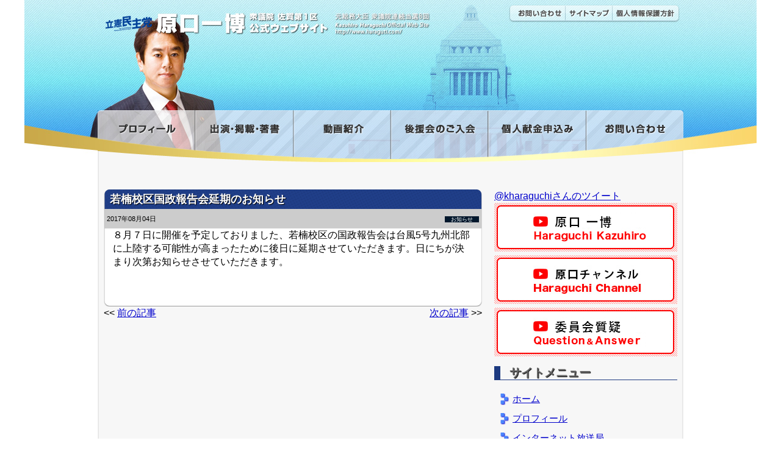

--- FILE ---
content_type: text/html; charset=UTF-8
request_url: https://haraguti.com/info/%E8%8B%A5%E6%A5%A0%E6%A0%A1%E5%8C%BA%E5%9B%BD%E6%94%BF%E5%A0%B1%E5%91%8A%E4%BC%9A%E5%BB%B6%E6%9C%9F%E3%81%AE%E3%81%8A%E7%9F%A5%E3%82%89%E3%81%9B/
body_size: 31910
content:
<!DOCTYPE html PUBLIC "-//W3C//DTD XHTML 1.0 Strict//EN" "http://www.w3.org/TR/xhtml1/DTD/xhtml1-strict.dtd">
<html xmlns="http://www.w3.org/1999/xhtml">
<head>
<meta http-equiv="Content-Type" content="text/html; charset=utf-8" />
<meta name="globalsign-domain-verification" content="e8oZLG6T" />
<title>原口一博 |衆議院議員佐賀1区立憲民主党 | 元総務大臣  &raquo; Blog Archive   &raquo; 若楠校区国政報告会延期のお知らせ</title>
<link rel="stylesheet" href="https://haraguti.com/wp-content/themes/haraguchi/style.css">
<link rel="stylesheet" href="https://haraguti.com/wp-content/themes/haraguchi/css/nivo-slider.css" type="text/css" media="screen" />
<script language="javascript" src="https://haraguti.com/wp-content/themes/haraguchi/js/jquery-1.3.1.min.js" type="text/javascript"></script>
<script language="javascript" src="https://haraguti.com/wp-content/themes/haraguchi/js/jquery.juitter.js" type="text/javascript"></script>
<script language="javascript" src="https://haraguti.com/wp-content/themes/haraguchi/js/system.js" type="text/javascript"></script>
<script language="javascript" src="https://haraguti.com/wp-content/themes/haraguchi/js/jquery.nivo.slider.pack.js" type="text/javascript"></script>
<script type="text/javascript">
$(window).load(function() {
    $('#slider').nivoSlider({
        effect:'slideInLeft',
        animSpeed:500,
        pauseTime:6000,
        directionNav:true,
        controlNav:false,
        pauseOnHover:true,
    });
});
</script>
<script type="text/javascript">

  var _gaq = _gaq || [];
  _gaq.push(['_setAccount', 'UA-26973162-1']);
  _gaq.push(['_trackPageview']);

  (function() {
    var ga = document.createElement('script'); ga.type = 'text/javascript'; ga.async = true;
    ga.src = ('https:' == document.location.protocol ? 'https://ssl' : 'http://www') + '.google-analytics.com/ga.js';
    var s = document.getElementsByTagName('script')[0]; s.parentNode.insertBefore(ga, s);
  })();

</script>
<meta name='robots' content='max-image-preview:large' />
	<style>img:is([sizes="auto" i], [sizes^="auto," i]) { contain-intrinsic-size: 3000px 1500px }</style>
	<link rel="alternate" type="application/rss+xml" title="原口一博 |衆議院議員佐賀1区立憲民主党 | 元総務大臣 &raquo; 若楠校区国政報告会延期のお知らせ のコメントのフィード" href="https://haraguti.com/info/%e8%8b%a5%e6%a5%a0%e6%a0%a1%e5%8c%ba%e5%9b%bd%e6%94%bf%e5%a0%b1%e5%91%8a%e4%bc%9a%e5%bb%b6%e6%9c%9f%e3%81%ae%e3%81%8a%e7%9f%a5%e3%82%89%e3%81%9b/feed/" />
<script type="text/javascript">
/* <![CDATA[ */
window._wpemojiSettings = {"baseUrl":"https:\/\/s.w.org\/images\/core\/emoji\/16.0.1\/72x72\/","ext":".png","svgUrl":"https:\/\/s.w.org\/images\/core\/emoji\/16.0.1\/svg\/","svgExt":".svg","source":{"concatemoji":"https:\/\/haraguti.com\/wp-includes\/js\/wp-emoji-release.min.js?ver=6.8.3"}};
/*! This file is auto-generated */
!function(s,n){var o,i,e;function c(e){try{var t={supportTests:e,timestamp:(new Date).valueOf()};sessionStorage.setItem(o,JSON.stringify(t))}catch(e){}}function p(e,t,n){e.clearRect(0,0,e.canvas.width,e.canvas.height),e.fillText(t,0,0);var t=new Uint32Array(e.getImageData(0,0,e.canvas.width,e.canvas.height).data),a=(e.clearRect(0,0,e.canvas.width,e.canvas.height),e.fillText(n,0,0),new Uint32Array(e.getImageData(0,0,e.canvas.width,e.canvas.height).data));return t.every(function(e,t){return e===a[t]})}function u(e,t){e.clearRect(0,0,e.canvas.width,e.canvas.height),e.fillText(t,0,0);for(var n=e.getImageData(16,16,1,1),a=0;a<n.data.length;a++)if(0!==n.data[a])return!1;return!0}function f(e,t,n,a){switch(t){case"flag":return n(e,"\ud83c\udff3\ufe0f\u200d\u26a7\ufe0f","\ud83c\udff3\ufe0f\u200b\u26a7\ufe0f")?!1:!n(e,"\ud83c\udde8\ud83c\uddf6","\ud83c\udde8\u200b\ud83c\uddf6")&&!n(e,"\ud83c\udff4\udb40\udc67\udb40\udc62\udb40\udc65\udb40\udc6e\udb40\udc67\udb40\udc7f","\ud83c\udff4\u200b\udb40\udc67\u200b\udb40\udc62\u200b\udb40\udc65\u200b\udb40\udc6e\u200b\udb40\udc67\u200b\udb40\udc7f");case"emoji":return!a(e,"\ud83e\udedf")}return!1}function g(e,t,n,a){var r="undefined"!=typeof WorkerGlobalScope&&self instanceof WorkerGlobalScope?new OffscreenCanvas(300,150):s.createElement("canvas"),o=r.getContext("2d",{willReadFrequently:!0}),i=(o.textBaseline="top",o.font="600 32px Arial",{});return e.forEach(function(e){i[e]=t(o,e,n,a)}),i}function t(e){var t=s.createElement("script");t.src=e,t.defer=!0,s.head.appendChild(t)}"undefined"!=typeof Promise&&(o="wpEmojiSettingsSupports",i=["flag","emoji"],n.supports={everything:!0,everythingExceptFlag:!0},e=new Promise(function(e){s.addEventListener("DOMContentLoaded",e,{once:!0})}),new Promise(function(t){var n=function(){try{var e=JSON.parse(sessionStorage.getItem(o));if("object"==typeof e&&"number"==typeof e.timestamp&&(new Date).valueOf()<e.timestamp+604800&&"object"==typeof e.supportTests)return e.supportTests}catch(e){}return null}();if(!n){if("undefined"!=typeof Worker&&"undefined"!=typeof OffscreenCanvas&&"undefined"!=typeof URL&&URL.createObjectURL&&"undefined"!=typeof Blob)try{var e="postMessage("+g.toString()+"("+[JSON.stringify(i),f.toString(),p.toString(),u.toString()].join(",")+"));",a=new Blob([e],{type:"text/javascript"}),r=new Worker(URL.createObjectURL(a),{name:"wpTestEmojiSupports"});return void(r.onmessage=function(e){c(n=e.data),r.terminate(),t(n)})}catch(e){}c(n=g(i,f,p,u))}t(n)}).then(function(e){for(var t in e)n.supports[t]=e[t],n.supports.everything=n.supports.everything&&n.supports[t],"flag"!==t&&(n.supports.everythingExceptFlag=n.supports.everythingExceptFlag&&n.supports[t]);n.supports.everythingExceptFlag=n.supports.everythingExceptFlag&&!n.supports.flag,n.DOMReady=!1,n.readyCallback=function(){n.DOMReady=!0}}).then(function(){return e}).then(function(){var e;n.supports.everything||(n.readyCallback(),(e=n.source||{}).concatemoji?t(e.concatemoji):e.wpemoji&&e.twemoji&&(t(e.twemoji),t(e.wpemoji)))}))}((window,document),window._wpemojiSettings);
/* ]]> */
</script>
<style id='wp-emoji-styles-inline-css' type='text/css'>

	img.wp-smiley, img.emoji {
		display: inline !important;
		border: none !important;
		box-shadow: none !important;
		height: 1em !important;
		width: 1em !important;
		margin: 0 0.07em !important;
		vertical-align: -0.1em !important;
		background: none !important;
		padding: 0 !important;
	}
</style>
<link rel='stylesheet' id='wp-block-library-css' href='https://haraguti.com/wp-includes/css/dist/block-library/style.min.css?ver=6.8.3' type='text/css' media='all' />
<style id='classic-theme-styles-inline-css' type='text/css'>
/*! This file is auto-generated */
.wp-block-button__link{color:#fff;background-color:#32373c;border-radius:9999px;box-shadow:none;text-decoration:none;padding:calc(.667em + 2px) calc(1.333em + 2px);font-size:1.125em}.wp-block-file__button{background:#32373c;color:#fff;text-decoration:none}
</style>
<style id='global-styles-inline-css' type='text/css'>
:root{--wp--preset--aspect-ratio--square: 1;--wp--preset--aspect-ratio--4-3: 4/3;--wp--preset--aspect-ratio--3-4: 3/4;--wp--preset--aspect-ratio--3-2: 3/2;--wp--preset--aspect-ratio--2-3: 2/3;--wp--preset--aspect-ratio--16-9: 16/9;--wp--preset--aspect-ratio--9-16: 9/16;--wp--preset--color--black: #000000;--wp--preset--color--cyan-bluish-gray: #abb8c3;--wp--preset--color--white: #ffffff;--wp--preset--color--pale-pink: #f78da7;--wp--preset--color--vivid-red: #cf2e2e;--wp--preset--color--luminous-vivid-orange: #ff6900;--wp--preset--color--luminous-vivid-amber: #fcb900;--wp--preset--color--light-green-cyan: #7bdcb5;--wp--preset--color--vivid-green-cyan: #00d084;--wp--preset--color--pale-cyan-blue: #8ed1fc;--wp--preset--color--vivid-cyan-blue: #0693e3;--wp--preset--color--vivid-purple: #9b51e0;--wp--preset--gradient--vivid-cyan-blue-to-vivid-purple: linear-gradient(135deg,rgba(6,147,227,1) 0%,rgb(155,81,224) 100%);--wp--preset--gradient--light-green-cyan-to-vivid-green-cyan: linear-gradient(135deg,rgb(122,220,180) 0%,rgb(0,208,130) 100%);--wp--preset--gradient--luminous-vivid-amber-to-luminous-vivid-orange: linear-gradient(135deg,rgba(252,185,0,1) 0%,rgba(255,105,0,1) 100%);--wp--preset--gradient--luminous-vivid-orange-to-vivid-red: linear-gradient(135deg,rgba(255,105,0,1) 0%,rgb(207,46,46) 100%);--wp--preset--gradient--very-light-gray-to-cyan-bluish-gray: linear-gradient(135deg,rgb(238,238,238) 0%,rgb(169,184,195) 100%);--wp--preset--gradient--cool-to-warm-spectrum: linear-gradient(135deg,rgb(74,234,220) 0%,rgb(151,120,209) 20%,rgb(207,42,186) 40%,rgb(238,44,130) 60%,rgb(251,105,98) 80%,rgb(254,248,76) 100%);--wp--preset--gradient--blush-light-purple: linear-gradient(135deg,rgb(255,206,236) 0%,rgb(152,150,240) 100%);--wp--preset--gradient--blush-bordeaux: linear-gradient(135deg,rgb(254,205,165) 0%,rgb(254,45,45) 50%,rgb(107,0,62) 100%);--wp--preset--gradient--luminous-dusk: linear-gradient(135deg,rgb(255,203,112) 0%,rgb(199,81,192) 50%,rgb(65,88,208) 100%);--wp--preset--gradient--pale-ocean: linear-gradient(135deg,rgb(255,245,203) 0%,rgb(182,227,212) 50%,rgb(51,167,181) 100%);--wp--preset--gradient--electric-grass: linear-gradient(135deg,rgb(202,248,128) 0%,rgb(113,206,126) 100%);--wp--preset--gradient--midnight: linear-gradient(135deg,rgb(2,3,129) 0%,rgb(40,116,252) 100%);--wp--preset--font-size--small: 13px;--wp--preset--font-size--medium: 20px;--wp--preset--font-size--large: 36px;--wp--preset--font-size--x-large: 42px;--wp--preset--spacing--20: 0.44rem;--wp--preset--spacing--30: 0.67rem;--wp--preset--spacing--40: 1rem;--wp--preset--spacing--50: 1.5rem;--wp--preset--spacing--60: 2.25rem;--wp--preset--spacing--70: 3.38rem;--wp--preset--spacing--80: 5.06rem;--wp--preset--shadow--natural: 6px 6px 9px rgba(0, 0, 0, 0.2);--wp--preset--shadow--deep: 12px 12px 50px rgba(0, 0, 0, 0.4);--wp--preset--shadow--sharp: 6px 6px 0px rgba(0, 0, 0, 0.2);--wp--preset--shadow--outlined: 6px 6px 0px -3px rgba(255, 255, 255, 1), 6px 6px rgba(0, 0, 0, 1);--wp--preset--shadow--crisp: 6px 6px 0px rgba(0, 0, 0, 1);}:where(.is-layout-flex){gap: 0.5em;}:where(.is-layout-grid){gap: 0.5em;}body .is-layout-flex{display: flex;}.is-layout-flex{flex-wrap: wrap;align-items: center;}.is-layout-flex > :is(*, div){margin: 0;}body .is-layout-grid{display: grid;}.is-layout-grid > :is(*, div){margin: 0;}:where(.wp-block-columns.is-layout-flex){gap: 2em;}:where(.wp-block-columns.is-layout-grid){gap: 2em;}:where(.wp-block-post-template.is-layout-flex){gap: 1.25em;}:where(.wp-block-post-template.is-layout-grid){gap: 1.25em;}.has-black-color{color: var(--wp--preset--color--black) !important;}.has-cyan-bluish-gray-color{color: var(--wp--preset--color--cyan-bluish-gray) !important;}.has-white-color{color: var(--wp--preset--color--white) !important;}.has-pale-pink-color{color: var(--wp--preset--color--pale-pink) !important;}.has-vivid-red-color{color: var(--wp--preset--color--vivid-red) !important;}.has-luminous-vivid-orange-color{color: var(--wp--preset--color--luminous-vivid-orange) !important;}.has-luminous-vivid-amber-color{color: var(--wp--preset--color--luminous-vivid-amber) !important;}.has-light-green-cyan-color{color: var(--wp--preset--color--light-green-cyan) !important;}.has-vivid-green-cyan-color{color: var(--wp--preset--color--vivid-green-cyan) !important;}.has-pale-cyan-blue-color{color: var(--wp--preset--color--pale-cyan-blue) !important;}.has-vivid-cyan-blue-color{color: var(--wp--preset--color--vivid-cyan-blue) !important;}.has-vivid-purple-color{color: var(--wp--preset--color--vivid-purple) !important;}.has-black-background-color{background-color: var(--wp--preset--color--black) !important;}.has-cyan-bluish-gray-background-color{background-color: var(--wp--preset--color--cyan-bluish-gray) !important;}.has-white-background-color{background-color: var(--wp--preset--color--white) !important;}.has-pale-pink-background-color{background-color: var(--wp--preset--color--pale-pink) !important;}.has-vivid-red-background-color{background-color: var(--wp--preset--color--vivid-red) !important;}.has-luminous-vivid-orange-background-color{background-color: var(--wp--preset--color--luminous-vivid-orange) !important;}.has-luminous-vivid-amber-background-color{background-color: var(--wp--preset--color--luminous-vivid-amber) !important;}.has-light-green-cyan-background-color{background-color: var(--wp--preset--color--light-green-cyan) !important;}.has-vivid-green-cyan-background-color{background-color: var(--wp--preset--color--vivid-green-cyan) !important;}.has-pale-cyan-blue-background-color{background-color: var(--wp--preset--color--pale-cyan-blue) !important;}.has-vivid-cyan-blue-background-color{background-color: var(--wp--preset--color--vivid-cyan-blue) !important;}.has-vivid-purple-background-color{background-color: var(--wp--preset--color--vivid-purple) !important;}.has-black-border-color{border-color: var(--wp--preset--color--black) !important;}.has-cyan-bluish-gray-border-color{border-color: var(--wp--preset--color--cyan-bluish-gray) !important;}.has-white-border-color{border-color: var(--wp--preset--color--white) !important;}.has-pale-pink-border-color{border-color: var(--wp--preset--color--pale-pink) !important;}.has-vivid-red-border-color{border-color: var(--wp--preset--color--vivid-red) !important;}.has-luminous-vivid-orange-border-color{border-color: var(--wp--preset--color--luminous-vivid-orange) !important;}.has-luminous-vivid-amber-border-color{border-color: var(--wp--preset--color--luminous-vivid-amber) !important;}.has-light-green-cyan-border-color{border-color: var(--wp--preset--color--light-green-cyan) !important;}.has-vivid-green-cyan-border-color{border-color: var(--wp--preset--color--vivid-green-cyan) !important;}.has-pale-cyan-blue-border-color{border-color: var(--wp--preset--color--pale-cyan-blue) !important;}.has-vivid-cyan-blue-border-color{border-color: var(--wp--preset--color--vivid-cyan-blue) !important;}.has-vivid-purple-border-color{border-color: var(--wp--preset--color--vivid-purple) !important;}.has-vivid-cyan-blue-to-vivid-purple-gradient-background{background: var(--wp--preset--gradient--vivid-cyan-blue-to-vivid-purple) !important;}.has-light-green-cyan-to-vivid-green-cyan-gradient-background{background: var(--wp--preset--gradient--light-green-cyan-to-vivid-green-cyan) !important;}.has-luminous-vivid-amber-to-luminous-vivid-orange-gradient-background{background: var(--wp--preset--gradient--luminous-vivid-amber-to-luminous-vivid-orange) !important;}.has-luminous-vivid-orange-to-vivid-red-gradient-background{background: var(--wp--preset--gradient--luminous-vivid-orange-to-vivid-red) !important;}.has-very-light-gray-to-cyan-bluish-gray-gradient-background{background: var(--wp--preset--gradient--very-light-gray-to-cyan-bluish-gray) !important;}.has-cool-to-warm-spectrum-gradient-background{background: var(--wp--preset--gradient--cool-to-warm-spectrum) !important;}.has-blush-light-purple-gradient-background{background: var(--wp--preset--gradient--blush-light-purple) !important;}.has-blush-bordeaux-gradient-background{background: var(--wp--preset--gradient--blush-bordeaux) !important;}.has-luminous-dusk-gradient-background{background: var(--wp--preset--gradient--luminous-dusk) !important;}.has-pale-ocean-gradient-background{background: var(--wp--preset--gradient--pale-ocean) !important;}.has-electric-grass-gradient-background{background: var(--wp--preset--gradient--electric-grass) !important;}.has-midnight-gradient-background{background: var(--wp--preset--gradient--midnight) !important;}.has-small-font-size{font-size: var(--wp--preset--font-size--small) !important;}.has-medium-font-size{font-size: var(--wp--preset--font-size--medium) !important;}.has-large-font-size{font-size: var(--wp--preset--font-size--large) !important;}.has-x-large-font-size{font-size: var(--wp--preset--font-size--x-large) !important;}
:where(.wp-block-post-template.is-layout-flex){gap: 1.25em;}:where(.wp-block-post-template.is-layout-grid){gap: 1.25em;}
:where(.wp-block-columns.is-layout-flex){gap: 2em;}:where(.wp-block-columns.is-layout-grid){gap: 2em;}
:root :where(.wp-block-pullquote){font-size: 1.5em;line-height: 1.6;}
</style>
<link rel='stylesheet' id='dashicons-css' href='https://haraguti.com/wp-includes/css/dashicons.min.css?ver=6.8.3' type='text/css' media='all' />
<link rel='stylesheet' id='thickbox-css' href='https://haraguti.com/wp-includes/js/thickbox/thickbox.css?ver=6.8.3' type='text/css' media='all' />
<link rel='stylesheet' id='formzu_plugin_client-css' href='https://haraguti.com/wp-content/plugins/formzu-wp/css/formzu_plugin_client.css?ver=1758726288' type='text/css' media='all' />
<script type="text/javascript" src="https://haraguti.com/wp-includes/js/jquery/jquery.min.js?ver=3.7.1" id="jquery-core-js"></script>
<script type="text/javascript" src="https://haraguti.com/wp-includes/js/jquery/jquery-migrate.min.js?ver=3.4.1" id="jquery-migrate-js"></script>
<link rel="https://api.w.org/" href="https://haraguti.com/wp-json/" /><link rel="alternate" title="JSON" type="application/json" href="https://haraguti.com/wp-json/wp/v2/posts/1820" /><link rel="EditURI" type="application/rsd+xml" title="RSD" href="https://haraguti.com/xmlrpc.php?rsd" />
<meta name="generator" content="WordPress 6.8.3" />
<link rel="canonical" href="https://haraguti.com/info/%e8%8b%a5%e6%a5%a0%e6%a0%a1%e5%8c%ba%e5%9b%bd%e6%94%bf%e5%a0%b1%e5%91%8a%e4%bc%9a%e5%bb%b6%e6%9c%9f%e3%81%ae%e3%81%8a%e7%9f%a5%e3%82%89%e3%81%9b/" />
<link rel='shortlink' href='https://haraguti.com/?p=1820' />
<link rel="alternate" title="oEmbed (JSON)" type="application/json+oembed" href="https://haraguti.com/wp-json/oembed/1.0/embed?url=https%3A%2F%2Fharaguti.com%2Finfo%2F%25e8%258b%25a5%25e6%25a5%25a0%25e6%25a0%25a1%25e5%258c%25ba%25e5%259b%25bd%25e6%2594%25bf%25e5%25a0%25b1%25e5%2591%258a%25e4%25bc%259a%25e5%25bb%25b6%25e6%259c%259f%25e3%2581%25ae%25e3%2581%258a%25e7%259f%25a5%25e3%2582%2589%25e3%2581%259b%2F" />
<link rel="alternate" title="oEmbed (XML)" type="text/xml+oembed" href="https://haraguti.com/wp-json/oembed/1.0/embed?url=https%3A%2F%2Fharaguti.com%2Finfo%2F%25e8%258b%25a5%25e6%25a5%25a0%25e6%25a0%25a1%25e5%258c%25ba%25e5%259b%25bd%25e6%2594%25bf%25e5%25a0%25b1%25e5%2591%258a%25e4%25bc%259a%25e5%25bb%25b6%25e6%259c%259f%25e3%2581%25ae%25e3%2581%258a%25e7%259f%25a5%25e3%2582%2589%25e3%2581%259b%2F&#038;format=xml" />
<link rel="icon" href="https://haraguti.com/wp-content/uploads/2024/10/fav.ico" sizes="32x32" />
<link rel="icon" href="https://haraguti.com/wp-content/uploads/2024/10/fav.ico" sizes="192x192" />
<link rel="apple-touch-icon" href="https://haraguti.com/wp-content/uploads/2024/10/fav.ico" />
<meta name="msapplication-TileImage" content="https://haraguti.com/wp-content/uploads/2024/10/fav.ico" />
</head>

<body class="wp-singular post-template-default single single-post postid-1820 single-format-standard wp-theme-haraguchi">

<div class="header">
<div class="header-in">
<h1><a href="https://haraguti.com">原口一博公式 | 立憲民主党 衆議院（佐賀1区）</a></h1>
<ul class="topmenu">
<li><a href="https://haraguti.com/contact/" class="topmenu01">お問い合わせ</a></li>
<li><a href="https://haraguti.com/sitemap/" class="topmenu02">サイトマップ</a></li>
<li><a href="https://haraguti.com/privacy/" class="topmenu03">個人情報保護方針</a></li>
</ul>


<div id="slider">
	<img src="https://haraguti.com/wp-content/themes/haraguchi/images/main-slide-blue.jpg" alt="" />
	<img src="https://haraguti.com/wp-content/themes/haraguchi/images/1809_01.jpg" alt="" />
	<img src="https://haraguti.com/wp-content/themes/haraguchi/images/1809_02.jpg" alt="" />
	<img src="https://haraguti.com/wp-content/themes/haraguchi/images/1809_03.jpg" alt="" />
	<!-- <img src="/images/1809_04.jpg" alt="" /> -->
	<img src="https://haraguti.com/wp-content/themes/haraguchi/images/1809_05.jpg" alt="" />
	<img src="https://haraguti.com/wp-content/themes/haraguchi/images/1809_06.jpg" alt="" />
	<img src="https://haraguti.com/wp-content/themes/haraguchi/images/1809_07.jpg" alt="" />

<!--    <img src="https://haraguti.com/wp-content/themes/haraguchi/images/1509_01.jpg" alt="" />
    <img src="https://haraguti.com/wp-content/themes/haraguchi/images/1509_02.jpg" alt="" />
    <img src="https://haraguti.com/wp-content/themes/haraguchi/images/160411_03.jpg" alt="" />
    <img src="https://haraguti.com/wp-content/themes/haraguchi/images/150702.jpg" alt="" />
    <img src="https://haraguti.com/wp-content/themes/haraguchi/images/1508_01.jpg" alt="" />
    <img src="https://haraguti.com/wp-content/themes/haraguchi/images/1508_02.jpg" alt="" />
    <img src="https://haraguti.com/wp-content/themes/haraguchi/images/160411_01.jpg" alt="" />
<!--<img src="https://haraguti.com/wp-content/themes/haraguchi/images/01.jpg" alt="" />
    <img src="https://haraguti.com/wp-content/themes/haraguchi/images/02.jpg" alt="" />
    <img src="https://haraguti.com/wp-content/themes/haraguchi/images/03.jpg" alt="" />
    <img src="https://haraguti.com/wp-content/themes/haraguchi/images/04.jpg" alt="" />
    <img src="https://haraguti.com/wp-content/themes/haraguchi/images/05.jpg" alt="" />
    <img src="https://haraguti.com/wp-content/themes/haraguchi/images/06.jpg" alt="" />

    <img src="https://haraguti.com/wp-content/themes/haraguchi/images/160411_02.jpg" alt="" />
    <img src="https://haraguti.com/wp-content/themes/haraguchi/images/08.jpg" alt="" />
    <img src="https://haraguti.com/wp-content/themes/haraguchi/images/1508_03.jpg" alt="" />-->
</div>


</div>



</div>



<div class="gnavi">
<ul class="global-navi">
<li><a href="https://haraguti.com/profile/" class="gnavi01">プロフィール</a></li>
<li><a href="https://haraguti.com/category/media/" class="gnavi02">出演・掲載・著書</a></li>
<li><a href="https://haraguti.com/category/movie/" class="gnavi03">動画紹介</a></li>
<li><a href="https://haraguti.com/websupportersapply/" class="gnavi04">後援会のご入会</a></li>
<li><a href="https://haraguti.com/donation/" class="gnavi05">寄付金フォーム</a></li>
<li><a href="https://haraguti.com/contact/" class="gnavi06">お問い合わせ</a></li>
</ul>
</div>


<div class="container">


<div class="bread">
</div>




<div class="content">


<div class="widebox">
<h2>若楠校区国政報告会延期のお知らせ</h2>
<div class="wideboxbody">
<div class="singleinfo">
<span class="date">2017年08月04日</span>
<span class="categoryname"><a href="https://haraguti.com/category/info/" rel="category tag">お知らせ</a></span>
</div>
<div class="singlebody">
<p>８月７日に開催を予定しておりました、若楠校区の国政報告会は台風5号九州北部に上陸する可能性が高まったために後日に延期させていただきます。日にちが決まり次第お知らせさせていただきます。</p>
</div>
</div>
<div class="wideboxbottom"></div>

<div class="navigation">
<span class="left"><< <a href="https://haraguti.com/info/%e5%8e%9f%e5%8f%a3%e4%bb%a3%e8%ad%b0%e5%a3%ab%e3%81%a8%e8%aa%9e%e3%82%8d%e3%81%86%ef%bc%81%e6%97%a5%e6%9c%ac%e3%81%ae%e9%80%b2%e8%b7%af/" rel="prev">前の記事</a></span><span class="right"><a href="https://haraguti.com/info/95%e3%80%80%e5%a4%96%e5%8b%99%e5%a7%94%e5%93%a1%e4%bc%9a%e8%b3%aa%e5%95%8f/" rel="next">次の記事</a> >></span>
</div>

</div>

                   




</div><!-- 【end content】 -->



<div class="sidebar">



<a class="twitter-timeline" href="https://twitter.com/kharaguchi" data-widget-id="534552401605173248">@kharaguchiさんのツイート</a>
<script>!function(d,s,id){var js,fjs=d.getElementsByTagName(s)[0],p=/^http:/.test(d.location)?'http':'https';if(!d.getElementById(id)){js=d.createElement(s);js.id=id;js.src=p+"://platform.twitter.com/widgets.js";fjs.parentNode.insertBefore(js,fjs);}}(document,"script","twitter-wjs");</script>

<!--<div class="mailmagazine">
<a href="https://www.mshonin.com/form/?id=546245229" target="_blank"><img src="https://haraguti.com/wp-content/themes/haraguchi/images/side_mail.jpg" /></a>
</div>-->
<div class="mailmagazine">
<a href="https://m.youtube.com/channel/UC7Opkf9V2DMmw9SXsOcSOeA" target="_blank"><img src="https://haraguti.com/wp-content/themes/haraguchi/images/side_youtube_haraguchi.jpg" alt="原口一博youtube"></a>
</div>
<div class="mailmagazine">
<a href="https://www.youtube.com/channel/UCBEhinNiVWfoY4by2AkP4ZA" target="_blank"><img src="https://haraguti.com/wp-content/themes/haraguchi/images/side_channel.jpg" alt="原口チャンネル"></a>
</div>
<div class="mailmagazine">
<a href="https://www.youtube.com/channel/UCOwZZhVsb35Foyd5kf6p2qw" target="_blank"><img src="https://haraguti.com/wp-content/themes/haraguchi/images/side_question_and_answer.jpg" alt="委員会質疑"></a>
</div>


<ul id="sidewidget">
<li id="nav_menu-3" class="widget widget_nav_menu"><h2 class="widgettitle">サイトメニュー</h2>
<div class="menu-%e3%82%b5%e3%82%a4%e3%83%88%e3%83%a1%e3%83%8b%e3%83%a5%e3%83%bc-container"><ul id="menu-%e3%82%b5%e3%82%a4%e3%83%88%e3%83%a1%e3%83%8b%e3%83%a5%e3%83%bc" class="menu"><li id="menu-item-96" class="menu-item menu-item-type-custom menu-item-object-custom menu-item-home menu-item-96"><a href="http://haraguti.com/">ホーム</a></li>
<li id="menu-item-100" class="menu-item menu-item-type-post_type menu-item-object-page menu-item-100"><a href="https://haraguti.com/profile/">プロフィール</a></li>
<li id="menu-item-1492" class="menu-item menu-item-type-post_type menu-item-object-page menu-item-1492"><a href="https://haraguti.com/%e3%82%a4%e3%83%b3%e3%82%bf%e3%83%bc%e3%83%8d%e3%83%83%e3%83%88%e6%94%be%e9%80%81%e5%b1%80/">インターネット放送局</a></li>
<li id="menu-item-811" class="menu-item menu-item-type-custom menu-item-object-custom menu-item-811"><a href="http://haraguti.com/archives/document/">質問主意書・答弁書</a></li>
<li id="menu-item-99" class="menu-item menu-item-type-post_type menu-item-object-page menu-item-99"><a href="https://haraguti.com/social/">ソーシャルコミュニケーション</a></li>
<li id="menu-item-103" class="menu-item menu-item-type-taxonomy menu-item-object-category current-post-ancestor current-menu-parent current-post-parent menu-item-103"><a href="https://haraguti.com/category/info/">お知らせ</a></li>
<li id="menu-item-109" class="menu-item menu-item-type-taxonomy menu-item-object-category menu-item-109"><a href="https://haraguti.com/category/movie/">動画紹介</a></li>
<li id="menu-item-108" class="menu-item menu-item-type-taxonomy menu-item-object-category menu-item-has-children menu-item-108"><a href="https://haraguti.com/category/media/">出演・掲載・著書</a>
<ul class="sub-menu">
	<li id="menu-item-1418" class="menu-item menu-item-type-taxonomy menu-item-object-category menu-item-1418"><a href="https://haraguti.com/category/saga/">世界の中の佐賀</a></li>
</ul>
</li>
<li id="menu-item-98" class="menu-item menu-item-type-post_type menu-item-object-page menu-item-98"><a href="https://haraguti.com/sitemap/">サイトマップ</a></li>
<li id="menu-item-97" class="menu-item menu-item-type-post_type menu-item-object-page menu-item-97"><a href="https://haraguti.com/contact/">お問い合わせ</a></li>
<li id="menu-item-183" class="menu-item menu-item-type-custom menu-item-object-custom menu-item-has-children menu-item-183"><a href="http://haraguti.com/poem/poem.html">光抱くこどもたちに</a>
<ul class="sub-menu">
	<li id="menu-item-180" class="menu-item menu-item-type-custom menu-item-object-custom menu-item-180"><a href="http://haraguti.com/diary/diary.html">旧議員日記</a></li>
	<li id="menu-item-181" class="menu-item menu-item-type-custom menu-item-object-custom menu-item-181"><a href="http://haraguti.com/photo/photo.html">旧写真日記</a></li>
	<li id="menu-item-182" class="menu-item menu-item-type-custom menu-item-object-custom menu-item-182"><a href="http://haraguti.com/preport/preport.html">旧国会通信</a></li>
</ul>
</li>
</ul></div></li>
</ul>

<center><!-- new -->
<table width="130" border="0" cellpadding="2" cellspacing="0" title="SSLサーバ証明書導入の証　GMOグローバルサインのサイトシール">
<tr>
<td width="130" align="center" valign="top">
<span id="ss_img_wrapper_130-66_image_ja">
<a href="https://jp.globalsign.com/" target="_blank" rel="nofollow">
<img alt="SSL　GMOグローバルサインのサイトシール" border="0" id="ss_img" src="//seal.globalsign.com/SiteSeal/images/gs_noscript_130-66_ja.gif">
</a>
</span><br>
<script type="text/javascript" src="//seal.globalsign.com/SiteSeal/gs_image_130-66_ja.js"></script>
<a href="https://jp.globalsign.com/election/elector/ssl/part1.html" target="_blank" style="color:#000000; text-decoration:none; font:bold 10px 'ＭＳ ゴシック',sans-serif; letter-spacing:.5px; text-align:center; margin:0px; padding:0px;">公式サイトの確認方法</a>
</td>
</tr>
</table>
</center>

</div><!-- 【end sidebar】 -->
<br class="clearfloat" />

</div><!-- 【end container】 -->

<div class="cont-bottom">
</div>


<div class="footer">
<div class="footer-in">
<ul>
<li><a href="/">トップ</a></li>
<li><a href="/profile/">プロフィール</a></li>
<li><a href="/archives/document/">質問主意書・答弁書</a></li>
<li><a href="/category/info/">お知らせ</a></li>
<li><a href="/social/">ソーシャルコミュニケーション</a></li>
<li><a href="/category/media/">出演・掲載・著書</a></li>
<li><a href="/category/movie/">動画紹介</a></li>
<li><a href="/sitemap/">サイトマップ</a></li>
<li><a href="/poem/poem.html">光抱く子供たちに</a></li>
<li><a href="/diary/diary.html">旧議員日記</a></li>
<li><a href="/photo/photo.html">旧写真日記</a></li>
<li><a href="/preport/preport.html">旧国会通信</a></li>
<li><a href="http://www.youtube.com/user/kazuhiroharaguchi">Youtube原口チャンネル</a></li>
<!-- <li><a href="http://www.ustream.tv/channel/kazuharaguchi">USTREAM原口チャンネル</a></li>
<li><a href="https://seiji.rakuten.co.jp/payment/agreement/000590">楽天政治ネット献金</a></li> -->
<li><a href="/contact/">お問い合わせ</a></li>
</ul>
</div>
</div>
<div class="copy">
Copyright &copy; 2011-2021 原口一博 All rights reserved.　produced by <a href="http://senkyolabo.com/">合同会社IT政策調査研究所</a>
</div>
<script type="speculationrules">
{"prefetch":[{"source":"document","where":{"and":[{"href_matches":"\/*"},{"not":{"href_matches":["\/wp-*.php","\/wp-admin\/*","\/wp-content\/uploads\/*","\/wp-content\/*","\/wp-content\/plugins\/*","\/wp-content\/themes\/haraguchi\/*","\/*\\?(.+)"]}},{"not":{"selector_matches":"a[rel~=\"nofollow\"]"}},{"not":{"selector_matches":".no-prefetch, .no-prefetch a"}}]},"eagerness":"conservative"}]}
</script>
<script type="text/javascript" id="thickbox-js-extra">
/* <![CDATA[ */
var thickboxL10n = {"next":"\u6b21\u3078 >","prev":"< \u524d\u3078","image":"\u753b\u50cf","of":"\/","close":"\u9589\u3058\u308b","noiframes":"\u3053\u306e\u6a5f\u80fd\u3067\u306f iframe \u304c\u5fc5\u8981\u3067\u3059\u3002\u73fe\u5728 iframe \u3092\u7121\u52b9\u5316\u3057\u3066\u3044\u308b\u304b\u3001\u5bfe\u5fdc\u3057\u3066\u3044\u306a\u3044\u30d6\u30e9\u30a6\u30b6\u30fc\u3092\u4f7f\u3063\u3066\u3044\u308b\u3088\u3046\u3067\u3059\u3002","loadingAnimation":"https:\/\/haraguti.com\/wp-includes\/js\/thickbox\/loadingAnimation.gif"};
/* ]]> */
</script>
<script type="text/javascript" src="https://haraguti.com/wp-includes/js/thickbox/thickbox.js?ver=3.1-20121105" id="thickbox-js"></script>
<script type="text/javascript" src="https://haraguti.com/wp-content/plugins/formzu-wp/js/trim_formzu_fixed_widget_layer.js?ver=1758726288" id="trim_formzu_fixed_widget_layer-js"></script>
<script type="text/javascript" src="https://haraguti.com/wp-content/plugins/formzu-wp/js/formzu_resize_thickbox.js?ver=1758726288" id="formzu_resize_thickbox-js"></script>
</body>
</html>


--- FILE ---
content_type: text/css
request_url: https://haraguti.com/wp-content/themes/haraguchi/style.css
body_size: 17756
content:
/*
Theme Name: 原口一博2011
Theme URI: http://haraguti.com/
Description: 衆議院議員 原口一博
Version: 1.0
Author: Yosuke Seki
Author URI: http://senkyolabo.com/
*/


@charset "utf-8";

/*
---------------------------------------------------------------------
共通
---------------------------------------------------------------------
*/


body {
  font: 100%/1.4 "ヒラギノ角ゴ Pro W3", "Hiragino Kaku Gothic Pro", "メイリオ", Meiryo, Osaka, "ＭＳ Ｐゴシック", "MS P Gothic", sans-serif;
  margin: 0;
  padding: 0;
  color: #000;
  background-color: #FFF;
  line-height:1.4em;
}

ul, ol, dl,li {
  padding: 0;
  margin: 0;
  list-style-type:none;
}
h1, h2, h3, h4, h5, h6, p {
  margin: 0;
  padding-right: 15px;
  padding-left: 15px;
}
a img {
  border: none;
}
a:link {
  color: #00C;
  text-decoration: underline;
}
a:visited {
  color: #00C;
  text-decoration: underline;
}
a:hover, a:active, a:focus {
  text-decoration: none;
  color: #06F;
}

.container {
  width: 960px;
  background-color: #FFF;
  background-image: url(images/cont-bg.gif);
  background-repeat: repeat-y;
  background-position: center;
  margin-top: 0;
  margin-right: auto;
  margin-bottom: 0;
  margin-left: auto;
}


.content {
  float:left;
  width:620px;
  margin:0 10px;
}

.sidebar{
  float:right;
  width:300px;
  margin:0 10px;
}

.fltrt {
  float: right;
  margin-left: 8px;
}
.fltlft {
  float: left;
  margin-right: 8px;
}
.clearfloat {
  clear:both;
  height:0;
  font-size: 1px;
  line-height: 0px;
}

.cont-bottom{
  background-image: url(images/cont-bottom.gif);
  background-repeat: no-repeat;
  height: 14px;
  width: 960px;
  margin:0 auto;
}

/*
---------------------------------------------------------------------
ヘッダー
---------------------------------------------------------------------
*/


.home .header{
  min-width:960px;
  height:469px;
  background-image: url(images/home-main-blue.jpg);
  background-repeat: no-repeat;
  background-position: center top;
}

.header{
  min-width:960px;
  height:181px;
  background-image:url(images/single-header-blue.jpg);
  background-repeat:no-repeat;
  background-position: center top;
  position:relative;
}


.header-in{
  width:960px;
  margin:0 auto;
  position:relative;
}


.header-in h1 a{
  display:block;
  padding-top:19px;
  margin-left:22px;
  width:520px;
  height:41px;
  text-indent:-9999px;
  overflow:hidden;
}

.header #slider{
  display:none !important;
}
.home .header #slider{
  display:block !important;
}


/*
---------------------------------------------------------------------
トップメニュー
---------------------------------------------------------------------
*/

ul.topmenu{
  position:absolute;
  left:674px;
  top:8px;
}

ul.topmenu li{
  display:block;
  float:left;
}

ul.topmenu li a{
  background-image: url(images/top-menu.png);
  background-repeat: no-repeat;
  text-indent:-9999px;
  overflow:hidden;
}

ul.topmenu li a.topmenu01{
  display:block;
  width:92px;
  height:29px;
  background-position: 0px 0px;
}

ul.topmenu li a.topmenu02{
  display:block;
  width:77px;
  height:29px;
  background-position: -92px 0px;
}

ul.topmenu li a.topmenu03{
  display:block;
  width:111px;
  height:29px;
  background-position: -169px 0px;
}

ul.topmenu li a.topmenu01:hover{
  background-position:0px -29px;
}

ul.topmenu li a.topmenu02:hover{
  background-position:-92px -29px;
}

ul.topmenu li a.topmenu03:hover{
  background-position:-169px -29px;
}


/*
---------------------------------------------------------------------
トップページグローバルナビ
---------------------------------------------------------------------
*/


.home .gnavi{
  height:94px;
  background-image: url(images/gnavi-bg-blue.jpg);
  background-repeat: no-repeat;
  background-position: center top;
  position:relative;
}


.home ul.global-navi{
  width:960px;
  margin:0 auto;
}

.home ul.global-navi li{
  display:block;
  float:left;
}

.home ul.global-navi li a{
  text-indent:-9999px;
  overflow:hidden;
  background-image: url(images/gnavi-blue.jpg);
  background-repeat:no-repeat;
}

.home ul.global-navi li a.gnavi01{
  display:block;
  width:159px;
  height:94px;
  background-position:0px 0px;
}

.home ul.global-navi li a.gnavi01{
  display:block;
  width:159px;
  height:94px;
  background-position:0px 0px;
}

.home ul.global-navi li a.gnavi02{
  display:block;
  width:161px;
  height:94px;
  background-position:-159px 0px;
}

.home ul.global-navi li a.gnavi03{
  display:block;
  width:160px;
  height:94px;
  background-position:-320px 0px;
}

.home ul.global-navi li a.gnavi04{
  display:block;
  width:159px;
  height:94px;
  background-position:-480px 0px;
}

.home ul.global-navi li a.gnavi05{
  display:block;
  width:161px;
  height:94px;
  background-position:-639px 0px;
}

.home ul.global-navi li a.gnavi06{
  display:block;
  width:160px;
  height:94px;
  background-position:-800px 0px;
}

.home ul.global-navi li a.gnavi01{
  display:block;
  width:159px;
  height:94px;
  background-position:0px 0px;
}

.home ul.global-navi li a.gnavi01:hover{
  background-position:0px -95px;
}

.home ul.global-navi li a.gnavi02:hover{
  background-position:-159px -95px;
}

.home ul.global-navi li a.gnavi03:hover{
  background-position:-320px -95px;
}

.home ul.global-navi li a.gnavi04:hover{
  background-position:-480px -95px;
}

.home ul.global-navi li a.gnavi05:hover{
  background-position:-639px -95px;
}

.home ul.global-navi li a.gnavi06:hover{
  background-position:-800px -95px;
}


/*
---------------------------------------------------------------------
下層ページグローバルナビ
---------------------------------------------------------------------
*/


.gnavi{
  height:85px;
  background-image: url(images/gnavi-single-bg-blue.jpg);
  background-repeat: no-repeat;
  background-position: center top;
  position:relative;
}


ul.global-navi{
  width:960px;
  margin:0 auto;
}

ul.global-navi li{
  display:block;
  float:left;
}

ul.global-navi li a{
  text-indent:-9999px;
  overflow:hidden;
  background-image: url(images/gnavi-under-blue.jpg);
  background-repeat:no-repeat;
}

ul.global-navi li a.gnavi01{
  display:block;
  width:159px;
  height:85px;
  background-position:0px 0px;
}

ul.global-navi li a.gnavi01{
  display:block;
  width:159px;
  height:85px;
  background-position:0px 0px;
}

ul.global-navi li a.gnavi02{
  display:block;
  width:161px;
  height:85px;
  background-position:-159px 0px;
}

ul.global-navi li a.gnavi03{
  display:block;
  width:160px;
  height:85px;
  background-position:-320px 0px;
}

ul.global-navi li a.gnavi04{
  display:block;
  width:159px;
  height:85px;
  background-position:-480px 0px;
}

ul.global-navi li a.gnavi05{
  display:block;
  width:161px;
  height:85px;
  background-position:-639px 0px;
}

ul.global-navi li a.gnavi06{
  display:block;
  width:160px;
  height:85px;
  background-position:-800px 0px;
}

ul.global-navi li a.gnavi01{
  display:block;
  width:159px;
  height:85px;
  background-position:0px 0px;
}

ul.global-navi li a.gnavi01:hover{
  background-position:0px -89px;
}

ul.global-navi li a.gnavi02:hover{
  background-position:-159px -89px;
}

ul.global-navi li a.gnavi03:hover{
  background-position:-320px -89px;
}

ul.global-navi li a.gnavi04:hover{
  background-position:-480px -89px;
}

ul.global-navi li a.gnavi05:hover{
  background-position:-639px -89px;
}

ul.global-navi li a.gnavi06:hover{
  background-position:-800px -89px;
}



/*
---------------------------------------------------------------------
パンくず
---------------------------------------------------------------------
*/

.bread{
  padding-top:15px;
  margin-bottom:30px;
  margin-left:20px;
  font-size:0.87em;
}

.bread li{
  float:left;
  padding-right:10px;
}

.bread li:after{
  content: " > ";
}




/*
---------------------------------------------------------------------
お知らせ
---------------------------------------------------------------------
*/

.news{
  width:300px;
  float:left;
  background-image: url(images/top-box-bottom.gif);
  background-repeat: no-repeat;
  background-position: left bottom;
  margin-bottom:30px;
}

.news h2{
  background:url(images/top-news.gif);
  height:42px;
  text-indent:-9999px;
  overflow:hidden;
}

.newsbody{
  background:url(images/top-box-bg.gif);
  margin-bottom:14px;
  height:300px;
  overflow:auto;
  font-size:0.87em;
}

.newsbody h3{
  border-left:#9F0A4A 10px solid;
  margin:5px;
  padding:5px;
  font-size:1em;
  color:#009;
  line-height:1.2em;
}


/*
---------------------------------------------------------------------
twitter
---------------------------------------------------------------------
*/

.twitter{
  width:300px;
  float:right;
  background-image: url(images/top-box-bottom.gif);
  background-repeat: no-repeat;
  background-position: left bottom;
  margin-bottom:30px;
}

.twitter h2{
  background:url(images/top-twitter.gif);
  height:42px;
  text-indent:-9999px;
  overflow:hidden;
}

.twitterbody{
  background:url(images/top-box-bg.gif);
  margin-bottom:14px;
  height:300px;
  overflow:auto;
  }

#juitterContainer{
  padding:5px;
  font-size:0.87em;
}

.juitterAvatar{
  float:left;
  margin-right:5px;
}

#juitterContainer li{
  border-bottom:#39F dashed 1px;
  padding-bottom:10px;
  margin-bottom:10px;
}

#juitterContainer .time{
  font-size:0.6em;
  background-color:#CCC;
}

#juitterContainer a.JRM{
  font-size:0.7em;
  background-color:#CCC;
}

/*
---------------------------------------------------------------------
新着ブログ
---------------------------------------------------------------------
*/

.blogfeed{
  width:620px;
  background-image: url(images/top-widebox-bottom.gif);
  background-repeat: no-repeat;
  background-position: center bottom;
  float:left;
  margin-bottom:30px;
}

.blogfeed h2{
  background:url(images/top-blog.gif);
  height:42px;
  text-indent:-9999px;
  overflow:hidden;
}

.blogboxbody{
  background:url(images/top-widebox-bg.gif);
  padding:15px;
  margin-bottom:14px;

}

ul.top-blog{
  padding:15px;
  line-height:2.0em;
}


.date{
  margin-right:15px;
}
.categoryname a{
  margin:0px;
  padding:0px 10px;
  background-color:#01172C;
  color:#FFF;
  font-size:0.83em;
  text-decoration:none;
}

.title{
  font-weight:bold;
  margin-left:10px;
}


/*
---------------------------------------------------------------------
ボックス
---------------------------------------------------------------------
*/

.box{
  width:300px;
  margin-bottom:30px;
}

.box h2{
  color:#FFF;
  font-size:18px;
  font-weight:bold;
  text-shadow:1px 1px 1px #000;
  -webkit-text-shadow:1px 1px 1px #000;
  -moz-text-shadow:1px 1px 1px #000;
  margin:0;
  padding:5px 10px;
  background-image: url(images/box-head.gif);
  background-position:0 0;
}

.boxbody{
  background:url(images/top-box-bg.gif);
  padding:10px;
}


.boxbottom{
  background-image:url(images/top-box-bottom.gif);
  height:14px;
  margin:0;
}

.widebox{
  width:620px;
  margin-bottom:30px;
}

.widebox h2{
  color:#FFF;
  font-size:18px;
  font-weight:bold;
  text-shadow:1px 1px 1px #000;
  -webkit-text-shadow:1px 1px 1px #000;
  -moz-text-shadow:1px 1px 1px #000;
  margin:0;
  padding:5px 10px;
  background-image: url(images/widebox-head.gif);
  background-position: left top;
}

.widebox h2 a{
  color:#fff;
}

.wideboxbody{
  background:url(images/top-widebox-bg.gif);
}

.wideboxbottom{
  background-image:url(images/top-widebox-bottom.gif);
  height:14px;
  margin:0;
  background-repeat: no-repeat;
}


.singleinfo{
  background-image:url(images/social-bg.gif);
  font-size:0.7em;
  padding:5px;
}

.singleinfo .categoryname{
  float:right;
}


.singlebody img{
  border:solid 5px #fcfcfc;
  box-shadow:1px 1px 1px #333333;
}

.singlebody p{
  padding-bottom:3em;
}

.singlebody h3{
  margin:10px 10px 30px 10px;
  border-left:solid 10px #1D3A80;
  border-bottom:solid 1px #1D3A80;
  font-weight:bold;
  font-size:1.2em;
}

.singlebody h4{
  border:solid 1px #1D3A80;
  padding:5px;
  margin:10px 10px 30px 10px;
}

.singlebody ul,.singlebody ol{
  margin-left:20px;
  margin-right:20px;
  padding-bottom:30px;
}

.singlebody table{
  width:90%;
  margin-left:auto;
  margin-right:auto;
  padding-bottom:30px;
  border-collapse:collapse;
}

.singlebody table th, .singlebody table td{
  padding:5px;
  border:solid 1px #ccc;
}

.singlebody .blogarchive p{
  padding-bottom:10px;
  padding-top:10px;
}

.singlebody .blogarchive .more a{
  text-align:right;
  float:right;
  padding-right:15px;
  }



.left{
  float:left;
}
.right{
  float:right;
}

.topbanner, .topbanner ul, .topbanner ul li{
  width:300px;
}

.fb-page{
  padding:10px 60px;
  margin-bottom:10px;
  background-color:#FFF;
}

/*
---------------------------------------------------------------------
Social Bookmarking Light
---------------------------------------------------------------------
*/

.singlebody .wp_social_bookmarking_light{
  background-image:url(images/singleinfo-bg.gif);
  padding:5px;
}

/*
---------------------------------------------------------------------
サイドバー
---------------------------------------------------------------------
*/
h2.widgettitle{
  font-size:120%;
  font-weight:bold;
  color:#666;
  text-shadow:1px 1px 1px #000;
  border-left:solid 10px #1D3A80;
  border-bottom:solid 1px #1D3A80;
  margin-top:10px;
  margin-bottom:15px;
}

li.widget{
  margin-bottom:20px;
}

li.widget li{
  font-size:15px;
  margin-left:10px;
  padding:5px 0px 5px 20px;
  background-image:url(images/li-top.gif);
  background-repeat:no-repeat;
  background-position:0 7px;
}

li.widget li li{
  margin-left:20px;
}

/*
---------------------------------------------------------------------
バナー
---------------------------------------------------------------------
*/

.sidebanner{
  width:230px;
  margin:10px auto;
}

.sidebanner li{
  margin-bottom:20px;
}


/*
---------------------------------------------------------------------
フッター
---------------------------------------------------------------------
*/


.footer{
  min-width:960px;
  min-height:255px;
  background-image: url(images/footer-bg.gif);
  background-repeat: no-repeat;
  background-position: center top;
}

.footer-in{
  width:960px;
  margin:0 auto;
}

.footer-in ul{
margin:0 30px;
padding:20px 0;
}

.footer-in ul li{
float:left;
margin:auto 5px;
font-size:80%;
}

/*
---------------------------------------------------------------------
ページナビ
---------------------------------------------------------------------
*/

div.wp-pagenavi {
    margin: 1.5em 30px;
    color: #666;
    font-size: 85%;
    text-align: center;
}
.wp-pagenavi a, .wp-pagenavi a:link {
    padding: 0.5em 1em;
    margin: 0.25em;
    text-decoration: none;
    border: 1px solid #1D3A80;
    color: #1D3A80;
}
.wp-pagenavi a:visited {
    border: 1px solid #1D3A80;
    color: #1D3A80;
}
.wp-pagenavi a:hover {
    text-decoration: underline;
    border: 1px solid #1D3A80
    color: #1D3A80;
}
.wp-pagenavi a:active {
    border: 1px solid #1D3A80;
    color: #e08fc3;
}
.wp-pagenavi span.pages, .wp-pagenavi span.current, .wp-pagenavi span.extend {
    padding: 0.5em 1em;
    margin: 0.25em;
    border: 1px solid #ddd;
}
.wp-pagenavi span.current {
    font-weight: bold;
}

#slider{
    margin-bottom:30px;
  position:absolute !important;
  right:0;
  top:106px;
}
#n-slider{
    margin-bottom:30px;
}


div.feedwindcode{
  margin-left:10px;
}

.copy{
font-size:80%;
color:#666;
text-align:center;
}

.copy a{
color:#333;
text-decoration:none;
}

.fb-like-box{
margin-bottom:20px;
}

#fblike{
float:left;
margin:5px;
margin-bottom:20px;
}

/* 応急処置
------------------------------------------------------------*/
#youtube .socialist:first-child { display: none;}



/* フォーム
------------------------------------------------------------*/
#trust-form .content {
  width:300px;
  margin:0 10px;
}

input[type="text"], textarea{
vertical-align:middle;
max-width:90%;
line-height:30px;
height:30px;
padding:1px 5px;
border:1px solid #d4d4d7;
border-radius:3px;
-webkit-border-radius:3px;
-moz-border-radius:3px;
font-size:100%;
color:#555;
background:#fcfcfc;
}

textarea{
height:auto;
line-height:1.5;
}

input[type="submit"],input[type="reset"],input[type="button"]{
padding:3px 10px;
background: #366ba1;
background: -moz-linear-gradient(top, #366ba1 0%, #003465 100%);
background: -webkit-gradient(linear, left top, left bottom, color-stop(0%,#366ba1), color-stop(100%,#003465));
background: -webkit-linear-gradient(top, #366ba1 0%,#003465 100%);
background: -o-linear-gradient(top, #366ba1 0%,#003465 100%);
background: -ms-linear-gradient(top, #366ba1 0%,#003465 100%);
background: linear-gradient(to bottom, #366ba1 0%,#003465 100%);
filter: progid:DXImageTransform.Microsoft.gradient( startColorstr='#366ba1', endColorstr='#003465',GradientType=0 );
border:0;
border-radius:3px;
-webkit-border-radius:3px;
-moz-border-radius:3px;
line-height:1.5;
font-size:100%
color:#fff;
}

input[type="submit"]:hover,input[type="reset"]:hover,input[type="button"]:hover{
background: #366ba1;
background: -moz-linear-gradient(top, #003465 0%, #366ba1 100%);
background: -webkit-gradient(linear, left top, left bottom, color-stop(0%,#003465), color-stop(100%,#366ba1));
background: -webkit-linear-gradient(top, #003465 0%,#366ba1 100%);
background: -o-linear-gradient(top, #003465 0%,#366ba1 100%);
background: -ms-linear-gradient(top, #003465 0%,#366ba1 100%);
background: linear-gradient(to bottom, #003465 0%,#366ba1 100%);
filter: progid:DXImageTransform.Microsoft.gradient( startColorstr='#003465', endColorstr='#366ba1',GradientType=0 );
}

input[name="send-to-confirm"] {
color: #fff!important;
}

/*index_banner*/
.index_banner_area img {
	max-width:100%;
}